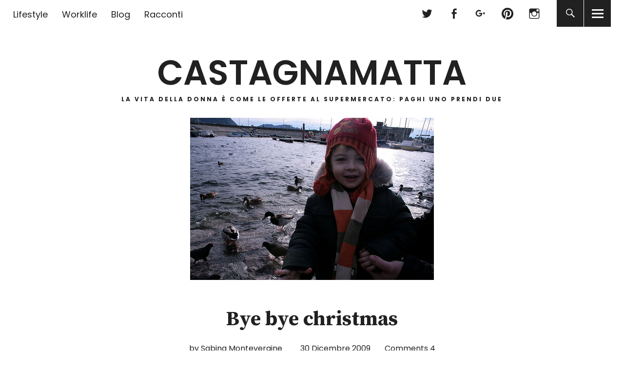

--- FILE ---
content_type: text/html; charset=UTF-8
request_url: https://castagnamatta.com/2009/12/bye-bye-christmas/
body_size: 13586
content:
<!DOCTYPE html>
<html lang="it-IT" class="no-js">
<head>
<meta charset="UTF-8">
<meta name="viewport" content="width=device-width, initial-scale=1">
<link rel="profile" href="http://gmpg.org/xfn/11">
<link rel="pingback" href="https://castagnamatta.com/xmlrpc.php">
<script>(function(html){html.className = html.className.replace(/\bno-js\b/,'js')})(document.documentElement);</script>
<meta name='robots' content='index, follow, max-image-preview:large, max-snippet:-1, max-video-preview:-1' />

	<!-- This site is optimized with the Yoast SEO plugin v23.5 - https://yoast.com/wordpress/plugins/seo/ -->
	<title>Bye bye christmas - Castagnamatta</title>
	<link rel="canonical" href="https://castagnamatta.com/2009/12/bye-bye-christmas/" />
	<meta property="og:locale" content="it_IT" />
	<meta property="og:type" content="article" />
	<meta property="og:title" content="Bye bye christmas - Castagnamatta" />
	<meta property="og:description" content="E&#8217; un po&#8217; strano il Natale, io lo aspetto da mesi e ora è andato, ne rimangono gli avanzi, un mucchietto di neve&hellip;" />
	<meta property="og:url" content="https://castagnamatta.com/2009/12/bye-bye-christmas/" />
	<meta property="og:site_name" content="Castagnamatta" />
	<meta property="article:published_time" content="2009-12-30T09:11:00+00:00" />
	<meta property="article:modified_time" content="2016-01-12T14:42:21+00:00" />
	<meta property="og:image" content="https://castagnamatta.com/wp-content/uploads/2009/12/4219561097_e7a6699012.jpg" />
	<meta property="og:image:width" content="500" />
	<meta property="og:image:height" content="333" />
	<meta property="og:image:type" content="image/jpeg" />
	<meta name="author" content="Sabina Montevergine" />
	<meta name="twitter:label1" content="Scritto da" />
	<meta name="twitter:data1" content="Sabina Montevergine" />
	<meta name="twitter:label2" content="Tempo di lettura stimato" />
	<meta name="twitter:data2" content="1 minuto" />
	<script type="application/ld+json" class="yoast-schema-graph">{"@context":"https://schema.org","@graph":[{"@type":"WebPage","@id":"https://castagnamatta.com/2009/12/bye-bye-christmas/","url":"https://castagnamatta.com/2009/12/bye-bye-christmas/","name":"Bye bye christmas - Castagnamatta","isPartOf":{"@id":"https://castagnamatta.com/#website"},"primaryImageOfPage":{"@id":"https://castagnamatta.com/2009/12/bye-bye-christmas/#primaryimage"},"image":{"@id":"https://castagnamatta.com/2009/12/bye-bye-christmas/#primaryimage"},"thumbnailUrl":"https://castagnamatta.com/wp-content/uploads/2009/12/4219561097_e7a6699012.jpg","datePublished":"2009-12-30T09:11:00+00:00","dateModified":"2016-01-12T14:42:21+00:00","author":{"@id":"https://castagnamatta.com/#/schema/person/8232a80996c0657400a5e63c401156ed"},"breadcrumb":{"@id":"https://castagnamatta.com/2009/12/bye-bye-christmas/#breadcrumb"},"inLanguage":"it-IT","potentialAction":[{"@type":"ReadAction","target":["https://castagnamatta.com/2009/12/bye-bye-christmas/"]}]},{"@type":"ImageObject","inLanguage":"it-IT","@id":"https://castagnamatta.com/2009/12/bye-bye-christmas/#primaryimage","url":"https://castagnamatta.com/wp-content/uploads/2009/12/4219561097_e7a6699012.jpg","contentUrl":"https://castagnamatta.com/wp-content/uploads/2009/12/4219561097_e7a6699012.jpg","width":500,"height":333},{"@type":"BreadcrumbList","@id":"https://castagnamatta.com/2009/12/bye-bye-christmas/#breadcrumb","itemListElement":[{"@type":"ListItem","position":1,"name":"Home","item":"https://castagnamatta.com/"},{"@type":"ListItem","position":2,"name":"Bye bye christmas"}]},{"@type":"WebSite","@id":"https://castagnamatta.com/#website","url":"https://castagnamatta.com/","name":"Castagnamatta","description":"La vita della donna è come le offerte al supermercato: paghi uno prendi due ","potentialAction":[{"@type":"SearchAction","target":{"@type":"EntryPoint","urlTemplate":"https://castagnamatta.com/?s={search_term_string}"},"query-input":{"@type":"PropertyValueSpecification","valueRequired":true,"valueName":"search_term_string"}}],"inLanguage":"it-IT"},{"@type":"Person","@id":"https://castagnamatta.com/#/schema/person/8232a80996c0657400a5e63c401156ed","name":"Sabina Montevergine","image":{"@type":"ImageObject","inLanguage":"it-IT","@id":"https://castagnamatta.com/#/schema/person/image/","url":"https://secure.gravatar.com/avatar/8af2abad3f5a7e67d2cfbb0339bc5f38?s=96&d=mm&r=g","contentUrl":"https://secure.gravatar.com/avatar/8af2abad3f5a7e67d2cfbb0339bc5f38?s=96&d=mm&r=g","caption":"Sabina Montevergine"},"url":"https://castagnamatta.com/author/admin/"}]}</script>
	<!-- / Yoast SEO plugin. -->


<link rel='dns-prefetch' href='//fonts.googleapis.com' />
<link rel="alternate" type="application/rss+xml" title="Castagnamatta &raquo; Feed" href="https://castagnamatta.com/feed/" />
<link rel="alternate" type="application/rss+xml" title="Castagnamatta &raquo; Feed dei commenti" href="https://castagnamatta.com/comments/feed/" />
<link rel="alternate" type="application/rss+xml" title="Castagnamatta &raquo; Bye bye christmas Feed dei commenti" href="https://castagnamatta.com/2009/12/bye-bye-christmas/feed/" />
<!-- This site is powered by Shareaholic - https://shareaholic.com -->
<script type='text/javascript' data-cfasync='false'>
  //<![CDATA[
    _SHR_SETTINGS = {"endpoints":{"local_recs_url":"https:\/\/castagnamatta.com\/wp-admin\/admin-ajax.php?action=shareaholic_permalink_related"}};
  //]]>
</script>
<script type='text/javascript' data-cfasync='false'
        src='//dsms0mj1bbhn4.cloudfront.net/assets/pub/shareaholic.js'
        data-shr-siteid='6d77f77e16f766c1c4a006fc75fdc131' async='async' >
</script>

<!-- Shareaholic Content Tags -->
<meta name='shareaholic:site_name' content='Castagnamatta' />
<meta name='shareaholic:language' content='it-IT' />
<meta name='shareaholic:url' content='https://castagnamatta.com/2009/12/bye-bye-christmas/' />
<meta name='shareaholic:keywords' content='blog, cucina, famiglia, inverno' />
<meta name='shareaholic:article_published_time' content='2009-12-30T09:11:00+00:00' />
<meta name='shareaholic:article_modified_time' content='2023-03-15T16:10:06+00:00' />
<meta name='shareaholic:shareable_page' content='true' />
<meta name='shareaholic:article_author_name' content='Sabina Montevergine' />
<meta name='shareaholic:site_id' content='6d77f77e16f766c1c4a006fc75fdc131' />
<meta name='shareaholic:wp_version' content='7.8.0.3' />
<meta name='shareaholic:image' content='https://castagnamatta.com/wp-content/uploads/2009/12/4219561097_e7a6699012.jpg' />
<!-- Shareaholic Content Tags End -->
		<!-- This site uses the Google Analytics by MonsterInsights plugin v8.21.0 - Using Analytics tracking - https://www.monsterinsights.com/ -->
		<!-- Note: MonsterInsights is not currently configured on this site. The site owner needs to authenticate with Google Analytics in the MonsterInsights settings panel. -->
					<!-- No tracking code set -->
				<!-- / Google Analytics by MonsterInsights -->
		<script type="text/javascript">
/* <![CDATA[ */
window._wpemojiSettings = {"baseUrl":"https:\/\/s.w.org\/images\/core\/emoji\/14.0.0\/72x72\/","ext":".png","svgUrl":"https:\/\/s.w.org\/images\/core\/emoji\/14.0.0\/svg\/","svgExt":".svg","source":{"concatemoji":"https:\/\/castagnamatta.com\/wp-includes\/js\/wp-emoji-release.min.js?ver=6.4.7"}};
/*! This file is auto-generated */
!function(i,n){var o,s,e;function c(e){try{var t={supportTests:e,timestamp:(new Date).valueOf()};sessionStorage.setItem(o,JSON.stringify(t))}catch(e){}}function p(e,t,n){e.clearRect(0,0,e.canvas.width,e.canvas.height),e.fillText(t,0,0);var t=new Uint32Array(e.getImageData(0,0,e.canvas.width,e.canvas.height).data),r=(e.clearRect(0,0,e.canvas.width,e.canvas.height),e.fillText(n,0,0),new Uint32Array(e.getImageData(0,0,e.canvas.width,e.canvas.height).data));return t.every(function(e,t){return e===r[t]})}function u(e,t,n){switch(t){case"flag":return n(e,"\ud83c\udff3\ufe0f\u200d\u26a7\ufe0f","\ud83c\udff3\ufe0f\u200b\u26a7\ufe0f")?!1:!n(e,"\ud83c\uddfa\ud83c\uddf3","\ud83c\uddfa\u200b\ud83c\uddf3")&&!n(e,"\ud83c\udff4\udb40\udc67\udb40\udc62\udb40\udc65\udb40\udc6e\udb40\udc67\udb40\udc7f","\ud83c\udff4\u200b\udb40\udc67\u200b\udb40\udc62\u200b\udb40\udc65\u200b\udb40\udc6e\u200b\udb40\udc67\u200b\udb40\udc7f");case"emoji":return!n(e,"\ud83e\udef1\ud83c\udffb\u200d\ud83e\udef2\ud83c\udfff","\ud83e\udef1\ud83c\udffb\u200b\ud83e\udef2\ud83c\udfff")}return!1}function f(e,t,n){var r="undefined"!=typeof WorkerGlobalScope&&self instanceof WorkerGlobalScope?new OffscreenCanvas(300,150):i.createElement("canvas"),a=r.getContext("2d",{willReadFrequently:!0}),o=(a.textBaseline="top",a.font="600 32px Arial",{});return e.forEach(function(e){o[e]=t(a,e,n)}),o}function t(e){var t=i.createElement("script");t.src=e,t.defer=!0,i.head.appendChild(t)}"undefined"!=typeof Promise&&(o="wpEmojiSettingsSupports",s=["flag","emoji"],n.supports={everything:!0,everythingExceptFlag:!0},e=new Promise(function(e){i.addEventListener("DOMContentLoaded",e,{once:!0})}),new Promise(function(t){var n=function(){try{var e=JSON.parse(sessionStorage.getItem(o));if("object"==typeof e&&"number"==typeof e.timestamp&&(new Date).valueOf()<e.timestamp+604800&&"object"==typeof e.supportTests)return e.supportTests}catch(e){}return null}();if(!n){if("undefined"!=typeof Worker&&"undefined"!=typeof OffscreenCanvas&&"undefined"!=typeof URL&&URL.createObjectURL&&"undefined"!=typeof Blob)try{var e="postMessage("+f.toString()+"("+[JSON.stringify(s),u.toString(),p.toString()].join(",")+"));",r=new Blob([e],{type:"text/javascript"}),a=new Worker(URL.createObjectURL(r),{name:"wpTestEmojiSupports"});return void(a.onmessage=function(e){c(n=e.data),a.terminate(),t(n)})}catch(e){}c(n=f(s,u,p))}t(n)}).then(function(e){for(var t in e)n.supports[t]=e[t],n.supports.everything=n.supports.everything&&n.supports[t],"flag"!==t&&(n.supports.everythingExceptFlag=n.supports.everythingExceptFlag&&n.supports[t]);n.supports.everythingExceptFlag=n.supports.everythingExceptFlag&&!n.supports.flag,n.DOMReady=!1,n.readyCallback=function(){n.DOMReady=!0}}).then(function(){return e}).then(function(){var e;n.supports.everything||(n.readyCallback(),(e=n.source||{}).concatemoji?t(e.concatemoji):e.wpemoji&&e.twemoji&&(t(e.twemoji),t(e.wpemoji)))}))}((window,document),window._wpemojiSettings);
/* ]]> */
</script>
<style id='wp-emoji-styles-inline-css' type='text/css'>

	img.wp-smiley, img.emoji {
		display: inline !important;
		border: none !important;
		box-shadow: none !important;
		height: 1em !important;
		width: 1em !important;
		margin: 0 0.07em !important;
		vertical-align: -0.1em !important;
		background: none !important;
		padding: 0 !important;
	}
</style>
<link rel='stylesheet' id='wp-block-library-css' href='https://castagnamatta.com/wp-includes/css/dist/block-library/style.min.css?ver=6.4.7' type='text/css' media='all' />
<style id='classic-theme-styles-inline-css' type='text/css'>
/*! This file is auto-generated */
.wp-block-button__link{color:#fff;background-color:#32373c;border-radius:9999px;box-shadow:none;text-decoration:none;padding:calc(.667em + 2px) calc(1.333em + 2px);font-size:1.125em}.wp-block-file__button{background:#32373c;color:#fff;text-decoration:none}
</style>
<style id='global-styles-inline-css' type='text/css'>
body{--wp--preset--color--black: #000000;--wp--preset--color--cyan-bluish-gray: #abb8c3;--wp--preset--color--white: #ffffff;--wp--preset--color--pale-pink: #f78da7;--wp--preset--color--vivid-red: #cf2e2e;--wp--preset--color--luminous-vivid-orange: #ff6900;--wp--preset--color--luminous-vivid-amber: #fcb900;--wp--preset--color--light-green-cyan: #7bdcb5;--wp--preset--color--vivid-green-cyan: #00d084;--wp--preset--color--pale-cyan-blue: #8ed1fc;--wp--preset--color--vivid-cyan-blue: #0693e3;--wp--preset--color--vivid-purple: #9b51e0;--wp--preset--gradient--vivid-cyan-blue-to-vivid-purple: linear-gradient(135deg,rgba(6,147,227,1) 0%,rgb(155,81,224) 100%);--wp--preset--gradient--light-green-cyan-to-vivid-green-cyan: linear-gradient(135deg,rgb(122,220,180) 0%,rgb(0,208,130) 100%);--wp--preset--gradient--luminous-vivid-amber-to-luminous-vivid-orange: linear-gradient(135deg,rgba(252,185,0,1) 0%,rgba(255,105,0,1) 100%);--wp--preset--gradient--luminous-vivid-orange-to-vivid-red: linear-gradient(135deg,rgba(255,105,0,1) 0%,rgb(207,46,46) 100%);--wp--preset--gradient--very-light-gray-to-cyan-bluish-gray: linear-gradient(135deg,rgb(238,238,238) 0%,rgb(169,184,195) 100%);--wp--preset--gradient--cool-to-warm-spectrum: linear-gradient(135deg,rgb(74,234,220) 0%,rgb(151,120,209) 20%,rgb(207,42,186) 40%,rgb(238,44,130) 60%,rgb(251,105,98) 80%,rgb(254,248,76) 100%);--wp--preset--gradient--blush-light-purple: linear-gradient(135deg,rgb(255,206,236) 0%,rgb(152,150,240) 100%);--wp--preset--gradient--blush-bordeaux: linear-gradient(135deg,rgb(254,205,165) 0%,rgb(254,45,45) 50%,rgb(107,0,62) 100%);--wp--preset--gradient--luminous-dusk: linear-gradient(135deg,rgb(255,203,112) 0%,rgb(199,81,192) 50%,rgb(65,88,208) 100%);--wp--preset--gradient--pale-ocean: linear-gradient(135deg,rgb(255,245,203) 0%,rgb(182,227,212) 50%,rgb(51,167,181) 100%);--wp--preset--gradient--electric-grass: linear-gradient(135deg,rgb(202,248,128) 0%,rgb(113,206,126) 100%);--wp--preset--gradient--midnight: linear-gradient(135deg,rgb(2,3,129) 0%,rgb(40,116,252) 100%);--wp--preset--font-size--small: 13px;--wp--preset--font-size--medium: 20px;--wp--preset--font-size--large: 36px;--wp--preset--font-size--x-large: 42px;--wp--preset--spacing--20: 0.44rem;--wp--preset--spacing--30: 0.67rem;--wp--preset--spacing--40: 1rem;--wp--preset--spacing--50: 1.5rem;--wp--preset--spacing--60: 2.25rem;--wp--preset--spacing--70: 3.38rem;--wp--preset--spacing--80: 5.06rem;--wp--preset--shadow--natural: 6px 6px 9px rgba(0, 0, 0, 0.2);--wp--preset--shadow--deep: 12px 12px 50px rgba(0, 0, 0, 0.4);--wp--preset--shadow--sharp: 6px 6px 0px rgba(0, 0, 0, 0.2);--wp--preset--shadow--outlined: 6px 6px 0px -3px rgba(255, 255, 255, 1), 6px 6px rgba(0, 0, 0, 1);--wp--preset--shadow--crisp: 6px 6px 0px rgba(0, 0, 0, 1);}:where(.is-layout-flex){gap: 0.5em;}:where(.is-layout-grid){gap: 0.5em;}body .is-layout-flow > .alignleft{float: left;margin-inline-start: 0;margin-inline-end: 2em;}body .is-layout-flow > .alignright{float: right;margin-inline-start: 2em;margin-inline-end: 0;}body .is-layout-flow > .aligncenter{margin-left: auto !important;margin-right: auto !important;}body .is-layout-constrained > .alignleft{float: left;margin-inline-start: 0;margin-inline-end: 2em;}body .is-layout-constrained > .alignright{float: right;margin-inline-start: 2em;margin-inline-end: 0;}body .is-layout-constrained > .aligncenter{margin-left: auto !important;margin-right: auto !important;}body .is-layout-constrained > :where(:not(.alignleft):not(.alignright):not(.alignfull)){max-width: var(--wp--style--global--content-size);margin-left: auto !important;margin-right: auto !important;}body .is-layout-constrained > .alignwide{max-width: var(--wp--style--global--wide-size);}body .is-layout-flex{display: flex;}body .is-layout-flex{flex-wrap: wrap;align-items: center;}body .is-layout-flex > *{margin: 0;}body .is-layout-grid{display: grid;}body .is-layout-grid > *{margin: 0;}:where(.wp-block-columns.is-layout-flex){gap: 2em;}:where(.wp-block-columns.is-layout-grid){gap: 2em;}:where(.wp-block-post-template.is-layout-flex){gap: 1.25em;}:where(.wp-block-post-template.is-layout-grid){gap: 1.25em;}.has-black-color{color: var(--wp--preset--color--black) !important;}.has-cyan-bluish-gray-color{color: var(--wp--preset--color--cyan-bluish-gray) !important;}.has-white-color{color: var(--wp--preset--color--white) !important;}.has-pale-pink-color{color: var(--wp--preset--color--pale-pink) !important;}.has-vivid-red-color{color: var(--wp--preset--color--vivid-red) !important;}.has-luminous-vivid-orange-color{color: var(--wp--preset--color--luminous-vivid-orange) !important;}.has-luminous-vivid-amber-color{color: var(--wp--preset--color--luminous-vivid-amber) !important;}.has-light-green-cyan-color{color: var(--wp--preset--color--light-green-cyan) !important;}.has-vivid-green-cyan-color{color: var(--wp--preset--color--vivid-green-cyan) !important;}.has-pale-cyan-blue-color{color: var(--wp--preset--color--pale-cyan-blue) !important;}.has-vivid-cyan-blue-color{color: var(--wp--preset--color--vivid-cyan-blue) !important;}.has-vivid-purple-color{color: var(--wp--preset--color--vivid-purple) !important;}.has-black-background-color{background-color: var(--wp--preset--color--black) !important;}.has-cyan-bluish-gray-background-color{background-color: var(--wp--preset--color--cyan-bluish-gray) !important;}.has-white-background-color{background-color: var(--wp--preset--color--white) !important;}.has-pale-pink-background-color{background-color: var(--wp--preset--color--pale-pink) !important;}.has-vivid-red-background-color{background-color: var(--wp--preset--color--vivid-red) !important;}.has-luminous-vivid-orange-background-color{background-color: var(--wp--preset--color--luminous-vivid-orange) !important;}.has-luminous-vivid-amber-background-color{background-color: var(--wp--preset--color--luminous-vivid-amber) !important;}.has-light-green-cyan-background-color{background-color: var(--wp--preset--color--light-green-cyan) !important;}.has-vivid-green-cyan-background-color{background-color: var(--wp--preset--color--vivid-green-cyan) !important;}.has-pale-cyan-blue-background-color{background-color: var(--wp--preset--color--pale-cyan-blue) !important;}.has-vivid-cyan-blue-background-color{background-color: var(--wp--preset--color--vivid-cyan-blue) !important;}.has-vivid-purple-background-color{background-color: var(--wp--preset--color--vivid-purple) !important;}.has-black-border-color{border-color: var(--wp--preset--color--black) !important;}.has-cyan-bluish-gray-border-color{border-color: var(--wp--preset--color--cyan-bluish-gray) !important;}.has-white-border-color{border-color: var(--wp--preset--color--white) !important;}.has-pale-pink-border-color{border-color: var(--wp--preset--color--pale-pink) !important;}.has-vivid-red-border-color{border-color: var(--wp--preset--color--vivid-red) !important;}.has-luminous-vivid-orange-border-color{border-color: var(--wp--preset--color--luminous-vivid-orange) !important;}.has-luminous-vivid-amber-border-color{border-color: var(--wp--preset--color--luminous-vivid-amber) !important;}.has-light-green-cyan-border-color{border-color: var(--wp--preset--color--light-green-cyan) !important;}.has-vivid-green-cyan-border-color{border-color: var(--wp--preset--color--vivid-green-cyan) !important;}.has-pale-cyan-blue-border-color{border-color: var(--wp--preset--color--pale-cyan-blue) !important;}.has-vivid-cyan-blue-border-color{border-color: var(--wp--preset--color--vivid-cyan-blue) !important;}.has-vivid-purple-border-color{border-color: var(--wp--preset--color--vivid-purple) !important;}.has-vivid-cyan-blue-to-vivid-purple-gradient-background{background: var(--wp--preset--gradient--vivid-cyan-blue-to-vivid-purple) !important;}.has-light-green-cyan-to-vivid-green-cyan-gradient-background{background: var(--wp--preset--gradient--light-green-cyan-to-vivid-green-cyan) !important;}.has-luminous-vivid-amber-to-luminous-vivid-orange-gradient-background{background: var(--wp--preset--gradient--luminous-vivid-amber-to-luminous-vivid-orange) !important;}.has-luminous-vivid-orange-to-vivid-red-gradient-background{background: var(--wp--preset--gradient--luminous-vivid-orange-to-vivid-red) !important;}.has-very-light-gray-to-cyan-bluish-gray-gradient-background{background: var(--wp--preset--gradient--very-light-gray-to-cyan-bluish-gray) !important;}.has-cool-to-warm-spectrum-gradient-background{background: var(--wp--preset--gradient--cool-to-warm-spectrum) !important;}.has-blush-light-purple-gradient-background{background: var(--wp--preset--gradient--blush-light-purple) !important;}.has-blush-bordeaux-gradient-background{background: var(--wp--preset--gradient--blush-bordeaux) !important;}.has-luminous-dusk-gradient-background{background: var(--wp--preset--gradient--luminous-dusk) !important;}.has-pale-ocean-gradient-background{background: var(--wp--preset--gradient--pale-ocean) !important;}.has-electric-grass-gradient-background{background: var(--wp--preset--gradient--electric-grass) !important;}.has-midnight-gradient-background{background: var(--wp--preset--gradient--midnight) !important;}.has-small-font-size{font-size: var(--wp--preset--font-size--small) !important;}.has-medium-font-size{font-size: var(--wp--preset--font-size--medium) !important;}.has-large-font-size{font-size: var(--wp--preset--font-size--large) !important;}.has-x-large-font-size{font-size: var(--wp--preset--font-size--x-large) !important;}
.wp-block-navigation a:where(:not(.wp-element-button)){color: inherit;}
:where(.wp-block-post-template.is-layout-flex){gap: 1.25em;}:where(.wp-block-post-template.is-layout-grid){gap: 1.25em;}
:where(.wp-block-columns.is-layout-flex){gap: 2em;}:where(.wp-block-columns.is-layout-grid){gap: 2em;}
.wp-block-pullquote{font-size: 1.5em;line-height: 1.6;}
</style>
<link rel='stylesheet' id='uku-fonts-css' href='https://fonts.googleapis.com/css?family=Source+Serif+Pro%3A400%2C600%2C700%7CPoppins%3A400%2C500%2C600%2C700&#038;subset=latin%2Clatin-ext' type='text/css' media='all' />
<link rel='stylesheet' id='uku-style-css' href='https://castagnamatta.com/wp-content/themes/uku/style.css?ver=20160507' type='text/css' media='all' />
<link rel='stylesheet' id='uku-neo-style-css' href='https://castagnamatta.com/wp-content/themes/uku/assets/css/neo-style.css?ver=1.0' type='text/css' media='all' />
<link rel='stylesheet' id='genericons-css' href='https://castagnamatta.com/wp-content/themes/uku/assets/fonts/genericons.css?ver=3.4.1' type='text/css' media='all' />
<script type="text/javascript" src="https://castagnamatta.com/wp-includes/js/jquery/jquery.min.js?ver=3.7.1" id="jquery-core-js"></script>
<script type="text/javascript" src="https://castagnamatta.com/wp-includes/js/jquery/jquery-migrate.min.js?ver=3.4.1" id="jquery-migrate-js"></script>
<script type="text/javascript" src="https://castagnamatta.com/wp-content/themes/uku/assets/js/jquery.viewportchecker.min.js?ver=1.8.7" id="viewportchecker-js"></script>
<script type="text/javascript" src="https://castagnamatta.com/wp-content/themes/uku/assets/js/sticky-kit.min.js?ver=6.4.7" id="sticky-kit-js"></script>
<script type="text/javascript" src="https://castagnamatta.com/wp-content/themes/uku/assets/js/jquery.fitvids.js?ver=1.1" id="fitvids-js"></script>
<link rel="https://api.w.org/" href="https://castagnamatta.com/wp-json/" /><link rel="alternate" type="application/json" href="https://castagnamatta.com/wp-json/wp/v2/posts/138" /><link rel="EditURI" type="application/rsd+xml" title="RSD" href="https://castagnamatta.com/xmlrpc.php?rsd" />
<meta name="generator" content="WordPress 6.4.7" />
<link rel='shortlink' href='https://castagnamatta.com/?p=138' />
<link rel="alternate" type="application/json+oembed" href="https://castagnamatta.com/wp-json/oembed/1.0/embed?url=https%3A%2F%2Fcastagnamatta.com%2F2009%2F12%2Fbye-bye-christmas%2F" />
<link rel="alternate" type="text/xml+oembed" href="https://castagnamatta.com/wp-json/oembed/1.0/embed?url=https%3A%2F%2Fcastagnamatta.com%2F2009%2F12%2Fbye-bye-christmas%2F&#038;format=xml" />
	<style type="text/css">
					.entry-content a,
			.comment-text a,
			#desktop-navigation ul li a:hover,
			.featured-slider button.slick-arrow:hover::after,
			.front-section a.all-posts-link:hover,
			#overlay-close:hover,
			.widget-area .widget ul li a:hover,
			#sidebar-offcanvas .widget a:hover,
			.textwidget a:hover,
			#overlay-nav a:hover,
			.author-links a:hover,
			.single-post .post-navigation a:hover,
			.single-attachment .post-navigation a:hover,
			.author-bio a,
			.single-post .hentry .entry-meta a:hover,
			.entry-header a:hover,
			.entry-header h2.entry-title a:hover,
			.blog .entry-meta a:hover,
			.uku-neo .entry-content p a:hover,
			.uku-neo .author-bio a:hover,
			.uku-neo .comment-text a:hover,
			.uku-neo .entry-header h2.entry-title a:hover,
			.uku-serif .entry-header h2.entry-title a:hover,
			.uku-serif .entry-content p a,
			.uku-serif .author-bio a,
			.uku-serif .comment-text a {
				color: ;
			}
			.uku-serif .entry-content p a,
			.uku-serif .author-bio a,
			.uku-serif .comment-text a {
				box-shadow: inset 0 -1px 0 ;
			}
			.single-post .post-navigation a:hover,
			.single-attachment .post-navigation a:hover,
			#desktop-navigation ul li.menu-item-has-children a:hover::after,
			.desktop-search input.search-field:active,
			.desktop-search input.search-field:focus {
				border-color: ;
			}
			.featured-slider .entry-cats a,
			.section-one-column-one .entry-cats a,
			.section-three-column-one .entry-cats a,
			#front-section-four .entry-cats a,
			.single-post .entry-cats a,
			.blog #primary .hentry.has-post-thumbnail:nth-child(4n+1) .entry-cats a,
			#desktop-navigation .sub-menu li a:hover,
			#desktop-navigation .children li a:hover,
			.widget_mc4wp_form_widget input[type="submit"],
			.uku-neo .featured-slider .entry-cats a:hover,
			.uku-neo .section-one-column-one .entry-cats a:hover,
			.uku-neo .section-three-column-one .entry-cats a:hover,
			.uku-neo #front-section-four .entry-cats a:hover,
			.uku-neo .single-post .entry-cats a:hover,
			.uku-neo .format-video .entry-thumbnail span.video-icon:before,
			.uku-neo .format-video .entry-thumbnail span.video-icon:after,
			.uku-neo .entry-content p a:hover::after,
			.uku-neo .author-bio a:hover::after,
			.uku-neo .comment-text a:hover::after {
				background: ;
			}
			@media screen and (min-width: 66.25em) {
				.uku-neo #overlay-open:hover,
				.uku-neo .search-open:hover,
				.uku-neo #overlay-open-sticky:hover,
				.uku-neo.fixedheader-dark.header-stick #overlay-open-sticky:hover,
				.uku-neo.fixedheader-dark.header-stick #search-open-sticky:hover {
					background: ;
				}
			}
							.entry-content a:hover,
			.comment-text a:hover,
			.author-bio a:hover {
				color:  !important;
			}
			.blog #primary .hentry.has-post-thumbnail:nth-child(4n+1) .entry-cats a:hover,
			.featured-slider .entry-cats a:hover,
			.section-one-column-one .entry-cats a:hover,
			.section-three-column-one .entry-cats a:hover,
			#front-section-four .entry-cats a:hover,
			.single-post .entry-cats a:hover,
			#colophon .footer-feature-btn:hover,
			.comments-show #comments-toggle,
			.widget_mc4wp_form_widget input[type="submit"]:hover,
			#comments-toggle:hover,
			input[type="submit"]:hover,
			input#submit:hover,
			#primary #infinite-handle span:hover,
			#front-section-three a.all-posts-link:hover,
			.desktop-search input[type="submit"]:hover,
			.widget_search input[type="submit"]:hover,
			.post-password-form input[type="submit"]:hover,
			#offcanvas-widgets-open:hover,
			.offcanvas-widgets-show #offcanvas-widgets-open {
				background: ;
			}
			#colophon .footer-feature-textwrap .footer-feature-btn:hover,
			.comments-show #comments-toggle,
			#comments-toggle:hover,
			input[type="submit"]:hover,
			input#submit:hover,
			.blog #primary #infinite-handle span:hover,
			#front-section-three a.all-posts-link:hover,
			.desktop-search input[type="submit"]:hover,
			.widget_search input[type="submit"]:hover,
			.post-password-form input[type="submit"]:hover,
			#offcanvas-widgets-open:hover,
			.offcanvas-widgets-show #offcanvas-widgets-open {
				border-color:  !important;
			}
							#colophon,
			.uku-serif .big-instagram-wrap {background: ;}
						#colophon,
		#colophon .footer-menu ul a,
		#colophon .footer-menu ul a:hover,
		#colophon #site-info, #colophon #site-info a,
		#colophon #site-info, #colophon #site-info a:hover,
		#footer-social span,
		#colophon .social-nav ul li a,
		.uku-serif .big-instagram-wrap .null-instagram-feed .clear a,
		.uku-serif .big-instagram-wrap .widget h2.widget-title {
			color: ;
		}
		.footer-menus-wrap {
			border-bottom: 1px solid ;
		}
							.mobile-search, .inner-offcanvas-wrap {background: ;}
							#mobile-social ul li a,
			#overlay-nav ul li a,
			#offcanvas-widgets-open,
			.dropdown-toggle,
			#sidebar-offcanvas .widget h2.widget-title,
			#sidebar-offcanvas .widget,
			#sidebar-offcanvas .widget a {
				color: ;
			}
			#sidebar-offcanvas .widget h2.widget-title {border-color: ;}
			#offcanvas-widgets-open {border-color: ;}
			@media screen and (min-width: 66.25em) {
			#overlay-nav ul li,
			#overlay-nav ul ul.sub-menu,
			#overlay-nav ul ul.children {border-color: ;}
			#overlay-close {color: ;}
			#overlay-nav {
				border-color: ;
			}
			}
							#front-section-three {background: ;}
							.widget_mc4wp_form_widget,.jetpack_subscription_widget {background: ;}
							.uku-serif .front-about-img:after {background: ;}
							#shopfront-cats {background: ;}
															.blog .entry-date {display: none !important;}
							.blog .entry-comments {display: none !important;}
									.blog .entry-author,
			.blog .entry-date:before {display: none !important;}
							.blog #primary .hentry.has-post-thumbnail:nth-child(4n+1) .entry-thumbnail a:after,
			.featured-slider .entry-thumbnail a:after,
			.uku-serif .featured-slider .entry-thumbnail:after,
			.header-image:after,
			#front-section-four .entry-thumbnail a:after,
			.uku-serif #front-section-four .entry-thumbnail a .thumb-wrap:after,
			.single-post .big-thumb .entry-thumbnail a:after,
			.blog #primary .hentry.has-post-thumbnail:nth-child(4n+1) .thumb-wrap:after,
			.section-two-column-one .thumb-wrap:after,
			.header-fullscreen #headerimg-wrap:after {background-color: ;}
									.header-fullscreen #headerimg-wrap:after {	background-color: transparent;}
							#front-section-four .meta-main-wrap,
			.featured-slider .meta-main-wrap,
			.blog #primary .hentry.has-post-thumbnail:nth-child(4n+1) .meta-main-wrap,
			.uku-serif .section-two-column-one .entry-text-wrap,
			.big-thumb .title-wrap {
				background: -moz-linear-gradient(top, rgba(0,0,0,0) 0%, rgba(0,0,0,) 100%);
				background: -webkit-linear-gradient(top, rgba(0,0,0,0) 0%,rgba(0,0,0,) 100%);
				background: linear-gradient(to bottom, rgba(0,0,0,0) 0%,rgba(0,0,0,) 100%);
			}
			
				</style>
		<style type="text/css">.recentcomments a{display:inline !important;padding:0 !important;margin:0 !important;}</style></head>

	<body class="post-template-default single single-post postid-138 single-format-standard uku-neo has-thumb sidebar-left no-sidebar"
	<div class="container-all">

	<header id="masthead" class="site-header cf" role="banner">

		<div class="site-header-content">

							<nav id="desktop-navigation" class="desktop-navigation cf" role="navigation">
					<ul id="menu-menu-principale" class="menu"><li id="menu-item-1367" class="menu-item menu-item-type-taxonomy menu-item-object-category menu-item-1367"><a href="https://castagnamatta.com/lifestyle/">Lifestyle</a></li>
<li id="menu-item-1365" class="menu-item menu-item-type-taxonomy menu-item-object-category menu-item-1365"><a href="https://castagnamatta.com/worklife/">Worklife</a></li>
<li id="menu-item-1369" class="menu-item menu-item-type-taxonomy menu-item-object-category current-post-ancestor current-menu-parent current-post-parent menu-item-1369"><a href="https://castagnamatta.com/blog-di-sabina-montevergine/">Blog</a></li>
<li id="menu-item-1368" class="menu-item menu-item-type-taxonomy menu-item-object-category menu-item-1368"><a href="https://castagnamatta.com/racconti/">Racconti</a></li>
</ul>				</nav><!-- .main-navigation -->
			
			<div id="site-branding">
									<p class="site-title"><a href="https://castagnamatta.com/" rel="home">Castagnamatta</a></p>
				
				
				<p class="site-description">La vita della donna è come le offerte al supermercato: paghi uno prendi due </p>
				<button id="overlay-open" class="overlay-open overlay-btn"><span>Menu</span></button>

				
									<nav id="header-social" class="header-social social-nav" role="navigation">
					<ul id="menu-social" class="menu"><li id="menu-item-514" class="menu-item menu-item-type-custom menu-item-object-custom menu-item-514"><a href="https://twitter.com/castagnamatta">Twitter</a></li>
<li id="menu-item-515" class="menu-item menu-item-type-custom menu-item-object-custom menu-item-515"><a href="https://www.facebook.com/Castagnamatta.Blog/">Facebook</a></li>
<li id="menu-item-1581" class="menu-item menu-item-type-custom menu-item-object-custom menu-item-1581"><a href="https://plus.google.com/+SabinaMontevergine">Google Plus</a></li>
<li id="menu-item-1582" class="menu-item menu-item-type-custom menu-item-object-custom menu-item-1582"><a href="https://www.pinterest.com/castagnamatta/">Pinterest</a></li>
<li id="menu-item-1583" class="menu-item menu-item-type-custom menu-item-object-custom menu-item-1583"><a href="https://www.instagram.com/castagnamatta/">Instagram</a></li>
</ul>					</nav><!-- end #header-social -->
							</div><!-- end #site-branding -->

			
						<button id="search-open" class="search-open search-btn"><span>Search</span></button>
				<div class="desktop-search">
											<button id="search-close" class="search-close"><span>Search</span></button>
										
<form method="get" class="searchform" action="https://castagnamatta.com/" role="search">
	<label for="s" class="screen-reader-text"><span>Search</span></label>
	<input type="text" class="search-field" name="s" placeholder="Search..." />
	<input type="submit" class="submit" name="submit" value="Search" />
</form>
				</div><!-- end .desktop-search -->
			
		</div><!-- .site-header-content -->

		<div class="sticky-header hidden">
			<button id="overlay-open-sticky" class="overlay-open overlay-btn"><span>Menu</span></button>
							<button id="search-open-sticky" class="search-open search-btn"><span>Search</span></button>
			
							<p class="site-title"><a href="https://castagnamatta.com/" rel="home">Castagnamatta</a></p>
			
			
							<nav id="header-social-sticky" class="header-social social-nav" role="navigation">
					<ul id="menu-social-1" class="menu"><li class="menu-item menu-item-type-custom menu-item-object-custom menu-item-514"><a href="https://twitter.com/castagnamatta">Twitter</a></li>
<li class="menu-item menu-item-type-custom menu-item-object-custom menu-item-515"><a href="https://www.facebook.com/Castagnamatta.Blog/">Facebook</a></li>
<li class="menu-item menu-item-type-custom menu-item-object-custom menu-item-1581"><a href="https://plus.google.com/+SabinaMontevergine">Google Plus</a></li>
<li class="menu-item menu-item-type-custom menu-item-object-custom menu-item-1582"><a href="https://www.pinterest.com/castagnamatta/">Pinterest</a></li>
<li class="menu-item menu-item-type-custom menu-item-object-custom menu-item-1583"><a href="https://www.instagram.com/castagnamatta/">Instagram</a></li>
</ul>				</nav><!-- end #header-social-sticky -->
			

		</div><!-- end .sticky-header -->

			<div class="inner-offcanvas-wrap">
				<div class="close-btn-wrap">
					<button id="overlay-close" class="overlay-btn"><span>Close</span></button>
				</div><!-- end .close-btn-wrap -->

				<div class="overlay-desktop-content cf">

										<div class="overlay-title-wrap">
						<p class="site-title"><a href="https://castagnamatta.com/" rel="home">Castagnamatta</a></p>
						<p class="site-description">La vita della donna è come le offerte al supermercato: paghi uno prendi due </p>
					</div><!-- end .overlay-title-wrap -->
					
					<nav id="overlay-nav" class="main-nav cf" role="navigation">
					<ul id="menu-menu-principale-1" class="menu"><li class="menu-item menu-item-type-taxonomy menu-item-object-category menu-item-1367"><a href="https://castagnamatta.com/lifestyle/">Lifestyle</a></li>
<li class="menu-item menu-item-type-taxonomy menu-item-object-category menu-item-1365"><a href="https://castagnamatta.com/worklife/">Worklife</a></li>
<li class="menu-item menu-item-type-taxonomy menu-item-object-category current-post-ancestor current-menu-parent current-post-parent menu-item-1369"><a href="https://castagnamatta.com/blog-di-sabina-montevergine/">Blog</a></li>
<li class="menu-item menu-item-type-taxonomy menu-item-object-category menu-item-1368"><a href="https://castagnamatta.com/racconti/">Racconti</a></li>
</ul>					</nav><!-- .main-navigation -->

											<nav id="mobile-social" class="social-nav" role="navigation">
						<ul id="menu-social-2" class="menu"><li class="menu-item menu-item-type-custom menu-item-object-custom menu-item-514"><a href="https://twitter.com/castagnamatta">Twitter</a></li>
<li class="menu-item menu-item-type-custom menu-item-object-custom menu-item-515"><a href="https://www.facebook.com/Castagnamatta.Blog/">Facebook</a></li>
<li class="menu-item menu-item-type-custom menu-item-object-custom menu-item-1581"><a href="https://plus.google.com/+SabinaMontevergine">Google Plus</a></li>
<li class="menu-item menu-item-type-custom menu-item-object-custom menu-item-1582"><a href="https://www.pinterest.com/castagnamatta/">Pinterest</a></li>
<li class="menu-item menu-item-type-custom menu-item-object-custom menu-item-1583"><a href="https://www.instagram.com/castagnamatta/">Instagram</a></li>
</ul>						</nav><!-- end #mobile-social -->
					
										<div class="mobile-search">
						
<form method="get" class="searchform" action="https://castagnamatta.com/" role="search">
	<label for="s" class="screen-reader-text"><span>Search</span></label>
	<input type="text" class="search-field" name="s" placeholder="Search..." />
	<input type="submit" class="submit" name="submit" value="Search" />
</form>
					</div><!-- end .mobile-search -->
					
					
<div id="offcanvas-wrap">
<a href="#offcanvas-wrap" id="offcanvas-widgets-open"><span>Info</span></a>
<aside id="sidebar-offcanvas" class="sidebar-offcanvas cf" role="complementary">
			<div class="widget-area">
			<section id="nav_menu-2" class="widget widget_nav_menu"><div class="menu-menu-principale-container"><ul id="menu-menu-principale-2" class="menu"><li class="menu-item menu-item-type-taxonomy menu-item-object-category menu-item-1367"><a href="https://castagnamatta.com/lifestyle/">Lifestyle</a></li>
<li class="menu-item menu-item-type-taxonomy menu-item-object-category menu-item-1365"><a href="https://castagnamatta.com/worklife/">Worklife</a></li>
<li class="menu-item menu-item-type-taxonomy menu-item-object-category current-post-ancestor current-menu-parent current-post-parent menu-item-1369"><a href="https://castagnamatta.com/blog-di-sabina-montevergine/">Blog</a></li>
<li class="menu-item menu-item-type-taxonomy menu-item-object-category menu-item-1368"><a href="https://castagnamatta.com/racconti/">Racconti</a></li>
</ul></div></section><section id="categories-8" class="widget widget_categories"><h2 class="widget-title">Categorie</h2>
			<ul>
					<li class="cat-item cat-item-51"><a href="https://castagnamatta.com/autunno/">Autunno</a>
</li>
	<li class="cat-item cat-item-80"><a href="https://castagnamatta.com/bellezza/">Bellezza</a>
</li>
	<li class="cat-item cat-item-43"><a href="https://castagnamatta.com/blog-di-sabina-montevergine/">Blog</a>
</li>
	<li class="cat-item cat-item-42"><a href="https://castagnamatta.com/casa/">Casa</a>
</li>
	<li class="cat-item cat-item-56"><a href="https://castagnamatta.com/cucina/">Cucina</a>
</li>
	<li class="cat-item cat-item-216"><a href="https://castagnamatta.com/design/">Design</a>
</li>
	<li class="cat-item cat-item-50"><a href="https://castagnamatta.com/estate/">Estate</a>
</li>
	<li class="cat-item cat-item-40"><a href="https://castagnamatta.com/eventi/">Eventi</a>
</li>
	<li class="cat-item cat-item-53"><a href="https://castagnamatta.com/famiglia/">Famiglia</a>
</li>
	<li class="cat-item cat-item-57"><a href="https://castagnamatta.com/essere-freelance/">Freelance</a>
</li>
	<li class="cat-item cat-item-217"><a href="https://castagnamatta.com/game/">Game</a>
</li>
	<li class="cat-item cat-item-218"><a href="https://castagnamatta.com/interiors/">Interiors</a>
</li>
	<li class="cat-item cat-item-49"><a href="https://castagnamatta.com/inverno/">Inverno</a>
</li>
	<li class="cat-item cat-item-90"><a href="https://castagnamatta.com/lifestyle/">Lifestyle</a>
</li>
	<li class="cat-item cat-item-219"><a href="https://castagnamatta.com/mode/">Mode</a>
</li>
	<li class="cat-item cat-item-220"><a href="https://castagnamatta.com/nest/">Nest</a>
</li>
	<li class="cat-item cat-item-52"><a href="https://castagnamatta.com/primavera/">Primavera</a>
</li>
	<li class="cat-item cat-item-137"><a href="https://castagnamatta.com/racconti/">Racconti</a>
</li>
	<li class="cat-item cat-item-59"><a href="https://castagnamatta.com/ricetta-in-evidenza/">Ricetta in evidenza</a>
</li>
	<li class="cat-item cat-item-1"><a href="https://castagnamatta.com/senza-categoria/">Senza categoria</a>
</li>
	<li class="cat-item cat-item-221"><a href="https://castagnamatta.com/shopping/">Shopping</a>
</li>
	<li class="cat-item cat-item-47"><a href="https://castagnamatta.com/viaggi/">viaggi</a>
</li>
	<li class="cat-item cat-item-222"><a href="https://castagnamatta.com/vintage/">Vintage</a>
</li>
	<li class="cat-item cat-item-55"><a href="https://castagnamatta.com/wishlist/">Wishlist</a>
</li>
	<li class="cat-item cat-item-41"><a href="https://castagnamatta.com/worklife/">Worklife</a>
</li>
			</ul>

			</section><section id="text-12" class="widget widget_text">			<div class="textwidget"><p>Castagnamatta ha un passato da blog distratto e disordinato e un futuro di cose belle con etichette variabili. Un luogo aperto dove pigrizia e creatività, bellezza e ansia, plaid sul divano e esplorazioni selvagge del mondo, convivono senza tante pretese se non quella di stare bene con se stessi. Racconti, arte, cose da mangiare, viaggi on the road, libri, coperte, survival kit per freelance, creativi e lunghe notti insonni.</p>
</div>
		</section><section id="lsi_widget-6" class="widget widget_lsi_widget"></section>		</div><!-- .widget-area -->
	</aside><!-- end .sidebar-offcanvas -->
</div><!-- end .offcanvas-wrap -->

				</div><!-- end .overlay-desktop-content -->

			</div><!-- end .inner-offcanvas-wrap -->

	</header><!-- end #masthead -->

	<div id="overlay-wrap" class="overlay-wrap cf"></div><!-- end #overlay-wrap -->

	
<div id="singlepost-wrap" class="singlepost-wrap cf">

	
			

<article id="post-138" class="post-138 post type-post status-publish format-standard has-post-thumbnail hentry category-blog-di-sabina-montevergine category-cucina category-famiglia category-inverno">

					<div class="entry-thumbnail">
					<img width="500" height="333" src="https://castagnamatta.com/wp-content/uploads/2009/12/4219561097_e7a6699012.jpg" class="attachment-uku-neo-big size-uku-neo-big wp-post-image" alt="" decoding="async" srcset="https://castagnamatta.com/wp-content/uploads/2009/12/4219561097_e7a6699012.jpg 500w, https://castagnamatta.com/wp-content/uploads/2009/12/4219561097_e7a6699012-300x199.jpg 300w" sizes="(max-width: 500px) 100vw, 500px" />				</div><!-- end .entry-thumbnail -->
			

		<header class="entry-header cf">

			<h1 class="entry-title">Bye bye christmas</h1>			
			<div class="entry-meta cf">
				<div class="entry-author">
				<span class="entry-author"> <span class="author vcard"><a class="url fn n" href="https://castagnamatta.com/author/admin/">by Sabina Montevergine</a></span></span>				</div><!-- end .entry-author -->
				<div class="entry-date">
					<a href="https://castagnamatta.com/2009/12/bye-bye-christmas/">30 Dicembre 2009</a>
				</div><!-- end .entry-date -->
								<div class="entry-comments">
					<a href="https://castagnamatta.com/2009/12/bye-bye-christmas/#comments"><span class="comment-name">Comments</span>4</a>				</div><!-- end .entry-comments -->
				
							</div><!-- end .entry-meta -->

					</header><!-- end .entry-header -->

		<div class="contentwrap">
			<div id="entry-content" class="entry-content">
			<div class='shareaholic-canvas' data-app-id='11195994' data-app='share_buttons' data-title='Bye bye christmas' data-link='https://castagnamatta.com/2009/12/bye-bye-christmas/' data-summary=''></div><p>E&#8217; un po&#8217; strano il Natale, io lo aspetto da mesi e ora è andato, ne rimangono gli avanzi, un mucchietto di neve nell&#8217;angolo della strada, tanti barattoli di salse e patè mezzi pieni nel frigorifero, ricciolini di nastri che spuntano da sotto il divano,</p>
<p>e noi qui, ancora in vacanza, a guardare cartoni animati &#8220;normali&#8221; perchè quelli di Natale non li fanno più, a cercare di organizzare gli ultimi incontri con alcuni amici, per scambiarci gli ultimi pensierini e per vedere ancora qualche sorriso con una sorpresa azzeccata, o con un dolcetto offerto&#8230;veramente dolce</p>
<p>è stato strano fare finta di essere felice quando l&#8217;ultimo giorno prima della vigilia l&#8217;avevo passato a litigare con mia mamma, che ha la memoria corta, a differenza di me che ho passato poi ore a ripensare ad un&#8217;infanzia un po&#8217; fuori dalle righe, poco infanzia potrei dire&#8230; e non riuscire a riconciliarsi, nonostante il mio nocciolino, unico bimbo, a fare da ponte tra me e loro, non riuscire bene a guardarli in faccia tutti i parenti, i miei genitori, che quasi avrei voluto far saltare tutto, fare una festa per tre</p>
<p>sì perchè Natale lo è stato solo quando eravamo noi tre, noi tre a mangiare, a preparare biscotti, a guardare film, a impacchettare per noi e per gli altri, a dare da mangiare alle paperelle del lago,a passeggiare in piazza della Scala immersa nelle luci e nella musica</p>
<p>questo è stato il mio Natale</p>
<div style="padding: 3px; text-align: left;">
<span style="font-size: 0.8em; margin-top: 0px;">.</span></div>
<div style="padding: 3px; text-align: left;"><a title="photo sharing" href="http://www.flickr.com/photos/castagnamatta/4227202873/"><img loading="lazy" decoding="async" class="aligncenter" style="border: solid 2px #000000;" src="https://castagnamatta.com/wp-content/uploads/2009/12/4227202873_f68b4cf998-300x199.jpg" alt="" width="481" height="319" /></a></p>
</div>
<div class='shareaholic-canvas' data-app-id='11195990' data-app='share_buttons' data-title='Bye bye christmas' data-link='https://castagnamatta.com/2009/12/bye-bye-christmas/' data-summary=''></div>						</div><!-- end .entry-content -->

			<footer class="entry-footer cf">
									<div class="entry-cats"><span>Categories</span>
						<a href="https://castagnamatta.com/blog-di-sabina-montevergine/" rel="category tag">Blog</a> <a href="https://castagnamatta.com/cucina/" rel="category tag">Cucina</a> <a href="https://castagnamatta.com/famiglia/" rel="category tag">Famiglia</a> <a href="https://castagnamatta.com/inverno/" rel="category tag">Inverno</a>					</div><!-- end .entry-cats -->
																</footer><!-- end .entry-footer -->

			
<div id="comments" class="comments-area cf">

			<h3 class="comments-title">
		4 comments on &ldquo;<span>Bye bye christmas</span>&rdquo;		</h3>
	
	<div class="comments-content cf">

			<ol class="commentlist">
			</li><!-- #comment-## -->
</li><!-- #comment-## -->
</li><!-- #comment-## -->
</li><!-- #comment-## -->
		</ol><!-- end .comment-list -->

			
		
	
		<div id="respond" class="comment-respond">
		<h3 id="reply-title" class="comment-reply-title">Lascia un commento <small><a rel="nofollow" id="cancel-comment-reply-link" href="/2009/12/bye-bye-christmas/#respond" style="display:none;">Annulla risposta</a></small></h3><form action="https://castagnamatta.com/wp-comments-post.php" method="post" id="commentform" class="comment-form"><p class="comment-notes"><span id="email-notes">Il tuo indirizzo email non sarà pubblicato.</span> <span class="required-field-message">I campi obbligatori sono contrassegnati <span class="required">*</span></span></p><p class="comment-form-comment"><label for="comment">Commento <span class="required">*</span></label> <textarea id="comment" name="comment" cols="45" rows="8" maxlength="65525" required="required"></textarea></p><p class="comment-form-author"><label for="author">Name</label><input id="author" name="author" type="text" placeholder="Name" value="" size="30" aria-required="true"/></p>
<p class="comment-form-email"><label for="email">Email</label> <span>*</span><input id="email" name="email" type="text" placeholder="Email" value="" size="30" aria-required="true"/></p>
<p class="comment-form-url"><label for="url">Website</label><input id="url" name="url" type="text" placeholder="Website" value="" size="30" /></p>

<p class="comment-form-cookies-consent"><input id="wp-comment-cookies-consent" name="wp-comment-cookies-consent" type="checkbox" value="yes" /> <label for="wp-comment-cookies-consent">Salva il mio nome, email e sito web in questo browser per la prossima volta che commento.</label></p>
<p class="form-submit"><input name="submit" type="submit" id="submit" class="submit" value="Invia commento" /> <input type='hidden' name='comment_post_ID' value='138' id='comment_post_ID' />
<input type='hidden' name='comment_parent' id='comment_parent' value='0' />
</p><p style="display: none;"><input type="hidden" id="akismet_comment_nonce" name="akismet_comment_nonce" value="3638ef7e69" /></p><p style="display: none !important;" class="akismet-fields-container" data-prefix="ak_"><label>&#916;<textarea name="ak_hp_textarea" cols="45" rows="8" maxlength="100"></textarea></label><input type="hidden" id="ak_js_1" name="ak_js" value="221"/><script>document.getElementById( "ak_js_1" ).setAttribute( "value", ( new Date() ).getTime() );</script></p></form>	</div><!-- #respond -->
	<p class="akismet_comment_form_privacy_notice">Questo sito utilizza Akismet per ridurre lo spam. <a href="https://akismet.com/privacy/" target="_blank" rel="nofollow noopener">Scopri come vengono elaborati i dati derivati dai commenti</a>.</p>
	</div><!-- end .comments-content -->
</div><!-- end #comments .comments-area -->

			
	<nav class="navigation post-navigation" aria-label="Articoli">
		<h2 class="screen-reader-text">Navigazione articoli</h2>
		<div class="nav-links"><div class="nav-previous"><a href="https://castagnamatta.com/2009/12/auguri-2/" rel="prev"><span class="meta-nav">Previous Post</span> Auguri!<span class="screen-reader-text">Previous Post</span> </a></div><div class="nav-next"><a href="https://castagnamatta.com/2009/12/una-serata-in-compagnia/" rel="next"><span class="meta-nav">Next Post</span> Una serata in compagnia<span class="screen-reader-text">Next Post</span> </a></div></div>
	</nav>
		</div><!-- end .content-wrap -->

	</article><!-- end post -138 -->
	


	<aside id="secondary" class="sidebar widget-area" role="complementary">
		<section id="search-2" class="widget widget_search">
<form method="get" class="searchform" action="https://castagnamatta.com/" role="search">
	<label for="s" class="screen-reader-text"><span>Search</span></label>
	<input type="text" class="search-field" name="s" placeholder="Search..." />
	<input type="submit" class="submit" name="submit" value="Search" />
</form>
</section><section id="text-11" class="widget widget_text"><h2 class="widget-title">DISCLAIMER</h2>			<div class="textwidget">Avete presente il cambio di stagione? Ecco, è quello che sta accadendo anche qui: stiamo cambiando veste al sito, per questo potresti trovare qualche errore, qualche imprecisione, qualche spazio vuoto.
Grazie per la pazienza. Ti vogliamo bene!</div>
		</section><section id="lsi_widget-2" class="widget widget_lsi_widget"><ul class="lsi-social-icons icon-set-lsi_widget-2" style="text-align: center"><li class="lsi-social-twitter"><a class="tooltip" rel="nofollow noopener noreferrer" title="Twitter" aria-label="Twitter" href="https://twitter.com/castagnamatta" target="_blank"><i class="lsicon lsicon-twitter"></i></a></li><li class="lsi-social-gplus"><a class="tooltip" rel="nofollow noopener noreferrer" title="Google+" aria-label="Google+" href="https://plus.google.com/+SabinaMontevergine/posts" target="_blank"><i class="lsicon lsicon-gplus"></i></a></li><li class="lsi-social-instagram"><a class="tooltip" rel="nofollow noopener noreferrer" title="Instagram" aria-label="Instagram" href="http://instagram.com/castagnamatta" target="_blank"><i class="lsicon lsicon-instagram"></i></a></li><li class="lsi-social-pinterest"><a class="tooltip" rel="nofollow noopener noreferrer" title="Pinterest" aria-label="Pinterest" href="http://www.pinterest.com/castagnamatta/" target="_blank"><i class="lsicon lsicon-pinterest"></i></a></li><li class="lsi-social-facebook"><a class="tooltip" rel="nofollow noopener noreferrer" title="Facebook" aria-label="Facebook" href="https://www.facebook.com/sabina.montevergine" target="_blank"><i class="lsicon lsicon-facebook"></i></a></li><li class="lsi-social-skype"><a class="tooltip" rel="nofollow noopener noreferrer" title="Skype" aria-label="Skype" href="skype:sabina.montevergine" target="_blank"><i class="lsicon lsicon-skype"></i></a></li><li class="lsi-social-linkedin"><a class="tooltip" rel="nofollow noopener noreferrer" title="LinkedIn" aria-label="LinkedIn" href="http://it.linkedin.com/in/sabinamontevergine" target="_blank"><i class="lsicon lsicon-linkedin"></i></a></li><li class="lsi-social-email"><a class="tooltip" rel="nofollow" title="Contact" aria-label="Contact" href="mailto:sabina.montevergine@gmail.com" ><i class="lsicon lsicon-email"></i></a></li></ul></section><section id="categories-6" class="widget widget_categories"><h2 class="widget-title">Categorie</h2>
			<ul>
					<li class="cat-item cat-item-51"><a href="https://castagnamatta.com/autunno/">Autunno</a>
</li>
	<li class="cat-item cat-item-80"><a href="https://castagnamatta.com/bellezza/">Bellezza</a>
</li>
	<li class="cat-item cat-item-43"><a href="https://castagnamatta.com/blog-di-sabina-montevergine/">Blog</a>
</li>
	<li class="cat-item cat-item-42"><a href="https://castagnamatta.com/casa/">Casa</a>
</li>
	<li class="cat-item cat-item-56"><a href="https://castagnamatta.com/cucina/">Cucina</a>
</li>
	<li class="cat-item cat-item-216"><a href="https://castagnamatta.com/design/">Design</a>
</li>
	<li class="cat-item cat-item-50"><a href="https://castagnamatta.com/estate/">Estate</a>
</li>
	<li class="cat-item cat-item-40"><a href="https://castagnamatta.com/eventi/">Eventi</a>
</li>
	<li class="cat-item cat-item-53"><a href="https://castagnamatta.com/famiglia/">Famiglia</a>
</li>
	<li class="cat-item cat-item-57"><a href="https://castagnamatta.com/essere-freelance/">Freelance</a>
</li>
	<li class="cat-item cat-item-217"><a href="https://castagnamatta.com/game/">Game</a>
</li>
	<li class="cat-item cat-item-218"><a href="https://castagnamatta.com/interiors/">Interiors</a>
</li>
	<li class="cat-item cat-item-49"><a href="https://castagnamatta.com/inverno/">Inverno</a>
</li>
	<li class="cat-item cat-item-90"><a href="https://castagnamatta.com/lifestyle/">Lifestyle</a>
</li>
	<li class="cat-item cat-item-219"><a href="https://castagnamatta.com/mode/">Mode</a>
</li>
	<li class="cat-item cat-item-220"><a href="https://castagnamatta.com/nest/">Nest</a>
</li>
	<li class="cat-item cat-item-52"><a href="https://castagnamatta.com/primavera/">Primavera</a>
</li>
	<li class="cat-item cat-item-137"><a href="https://castagnamatta.com/racconti/">Racconti</a>
</li>
	<li class="cat-item cat-item-59"><a href="https://castagnamatta.com/ricetta-in-evidenza/">Ricetta in evidenza</a>
</li>
	<li class="cat-item cat-item-1"><a href="https://castagnamatta.com/senza-categoria/">Senza categoria</a>
</li>
	<li class="cat-item cat-item-221"><a href="https://castagnamatta.com/shopping/">Shopping</a>
</li>
	<li class="cat-item cat-item-47"><a href="https://castagnamatta.com/viaggi/">viaggi</a>
</li>
	<li class="cat-item cat-item-222"><a href="https://castagnamatta.com/vintage/">Vintage</a>
</li>
	<li class="cat-item cat-item-55"><a href="https://castagnamatta.com/wishlist/">Wishlist</a>
</li>
	<li class="cat-item cat-item-41"><a href="https://castagnamatta.com/worklife/">Worklife</a>
</li>
			</ul>

			</section><section id="mc4wp_form_widget-2" class="widget widget_mc4wp_form_widget"><h2 class="widget-title">Iscriviti alla nostra Newsletter!</h2></section>	</aside><!-- .sidebar .widget-area -->

</div>
</div><!-- end .singlepost-wrap -->



	
<aside class="big-instagram-wrap cf">
			<div class="widget-area">
			<section id="null-instagram-feed-3" class="widget null-instagram-feed"><h2 class="widget-title">Instagram</h2>La risposta da Instragram non aveva codice 200.<p class="clear"><a href="//instagram.com/sabina.montevergine/" rel="me" target="_blank" class="">Seguimi!</a></p></section>		</div><!-- .widget-area -->
	</aside><!-- end .big-instagram-wrap -->
	
	<footer id="colophon" class="site-footer cf">

					
<section id="big-footer-feature" class="big-footer-feature cf">

	
    <div class="footer-feature-image fadein">

	    		 <img src="" width="600" height="600">
		    </div><!-- end .footer-feature-image -->

	<div class="footer-feature-textwrap">

		
		
		
		
	</div><!-- end .footer-feature-textwrap -->
</section><!-- end #big-footer-feature -->
		
		<div class="footer-wrap">
							
<div class="footer-menus-wrap cf">

			<p class="title-footer">Castagnamatta</p>
	
		<nav id="footer-menu-one" class="footer-menu" role="navigation">
		<h3 class="footer-menu-title">Header</h3><ul id="menu-header" class="menu"><li id="menu-item-512" class="menu-item menu-item-type-post_type menu-item-object-page menu-item-512"><a href="https://castagnamatta.com/contatti/">Scrivimi</a></li>
<li id="menu-item-1155" class="menu-item menu-item-type-post_type menu-item-object-page menu-item-1155"><a href="https://castagnamatta.com/blog-in-vendita-collaborazioni-charity/">Collaborazioni e Charity</a></li>
</ul>	</nav><!-- end #footer-one -->
	
	
	
	
</div><!-- end .footer-menus-wrap -->
			
			<div id="site-info" class="cf">
				<ul class="credit" role="contentinfo">
									<li class="copyright">Copyright &copy; 2026 Castagnamatta</li>
					<li class="wp-credit">Powered by <a href="https://wordpress.org/" >WordPress</a></li>
					<li class="theme-author">Theme: Uku by <a href="http://www.elmastudio.de/en/">Elmastudio</a></li>
								</ul><!-- end .credit -->
			</div><!-- end #site-info -->

							<nav id="footer-social" class="social-nav" role="navigation">
											<span>Follow us</span>
										<ul id="menu-social-3" class="menu"><li class="menu-item menu-item-type-custom menu-item-object-custom menu-item-514"><a href="https://twitter.com/castagnamatta">Twitter</a></li>
<li class="menu-item menu-item-type-custom menu-item-object-custom menu-item-515"><a href="https://www.facebook.com/Castagnamatta.Blog/">Facebook</a></li>
<li class="menu-item menu-item-type-custom menu-item-object-custom menu-item-1581"><a href="https://plus.google.com/+SabinaMontevergine">Google Plus</a></li>
<li class="menu-item menu-item-type-custom menu-item-object-custom menu-item-1582"><a href="https://www.pinterest.com/castagnamatta/">Pinterest</a></li>
<li class="menu-item menu-item-type-custom menu-item-object-custom menu-item-1583"><a href="https://www.instagram.com/castagnamatta/">Instagram</a></li>
</ul>				</nav><!-- end #footer-social -->
			
		</div><!-- end .footer-wrap -->
	</footer><!-- end #colophon -->
</div><!-- end .container-all -->

<script src="//my.hellobar.com/c3ab31c86643a7435b9b2b5248579222785db32e.js" type="text/javascript" async="async"></script><link rel='stylesheet' id='lsi-style-css' href='https://castagnamatta.com/wp-content/plugins/lightweight-social-icons/css/style-min.css?ver=1.1' type='text/css' media='all' />
<style id='lsi-style-inline-css' type='text/css'>
.icon-set-lsi_widget-6 a,
			.icon-set-lsi_widget-6 a:visited,
			.icon-set-lsi_widget-6 a:focus {
				border-radius: 2px;
				background: #1E72BD !important;
				color: #FFFFFF !important;
				font-size: 20px !important;
			}

			.icon-set-lsi_widget-6 a:hover {
				background: #777777 !important;
				color: #FFFFFF !important;
			}
.icon-set-lsi_widget-2 a,
			.icon-set-lsi_widget-2 a:visited,
			.icon-set-lsi_widget-2 a:focus {
				border-radius: 20px;
				background: #666666 !important;
				color: #FFFFFF !important;
				font-size: 20px !important;
			}

			.icon-set-lsi_widget-2 a:hover {
				background: #999999 !important;
				color: #FFFFFF !important;
			}
</style>
<script type="text/javascript" src="https://castagnamatta.com/wp-includes/js/comment-reply.min.js?ver=6.4.7" id="comment-reply-js" async="async" data-wp-strategy="async"></script>
<script type="text/javascript" id="uku-script-js-extra">
/* <![CDATA[ */
var screenReaderText = {"expand":"<span class=\"screen-reader-text\">expand child menu<\/span>","collapse":"<span class=\"screen-reader-text\">collapse child menu<\/span>"};
/* ]]> */
</script>
<script type="text/javascript" src="https://castagnamatta.com/wp-content/themes/uku/assets/js/functions.js?ver=20160507" id="uku-script-js"></script>
<script defer type="text/javascript" src="https://castagnamatta.com/wp-content/plugins/akismet/_inc/akismet-frontend.js?ver=1767019183" id="akismet-frontend-js"></script>
<script type="text/javascript" src="https://castagnamatta.com/wp-content/plugins/lightweight-social-icons/js/jquery.tooltipster.min.js?ver=1.1" id="lsi-tooltipster-js"></script>

</body>
</html>
